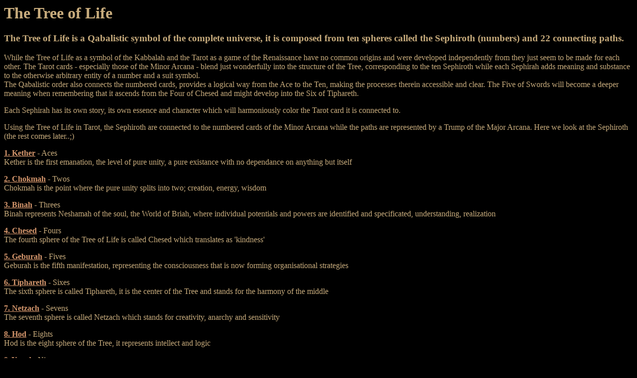

--- FILE ---
content_type: text/html
request_url: https://www.corax.com/tarot/tree-of-life.html
body_size: 1665
content:
<!DOCTYPE HTML PUBLIC "-//W3C//DTD HTML 4.01 Transitional//EN">
<HTML>
<HEAD>
<TITLE>Tree of Life in Tarot - The ten Sephiroth - Qabalistic Tarot</TITLE>
<META NAME="description" CONTENT="The Tree of Life is a symbol from the Kabbalah, with its ten Sephiroth (spheres or energy centres), literally numbers">
<META NAME="keywords" CONTENT="Tarot, Tree of Life, Tarot Tree, Sephirot, Kabbalah, Qabala, Sephira, Kether, Chokmah, Binah, Chesed, Geburah, Tiphareth, Netzach, Hod, Yesod, Malkuth">
<META HTTP-EQUIV="Content-Type" CONTENT="text/html; charset=utf-8"> 
<META NAME="robots" CONTENT="index,follow"> 
<SCRIPT SRC="../moor/tarot/tree.js" TYPE="text/javascript"></SCRIPT>
</HEAD>

<BODY BGCOLOR="#000000" TEXT="#C7AB7C" LINK="#D6976D" VLINK="#D6976D">
<H1>The Tree of Life</H1>
<H3>The Tree of Life is a Qabalistic symbol of the complete universe, it is
composed from ten spheres called the Sephiroth (numbers) and 22 connecting
paths.</H3>
<P>While the Tree of Life as a symbol of the Kabbalah and the Tarot as a
game of the Renaissance have no common origins and were developed independently
from they just seem to be made for each other. The Tarot cards - especially those
of the Minor Arcana - blend just wonderfully into the structure of the Tree,
corresponding to the ten Sephiroth while each Sephirah adds meaning and
substance to the otherwise arbitrary entity of a number and a suit symbol.
<BR>
The Qabalistic order also connects the numbered cards, provides a logical 
way from the Ace to the Ten, making the processes therein accessible and clear.
The Five of Swords will become a deeper meaning when remembering that it ascends
from the Four of Chesed and might develop into the Six of Tiphareth.</P>
<P>Each Sephirah has its own story, its own essence and character which will
harmoniously color the Tarot card it is connected to. 
</P>
<P>Using the Tree of Life in Tarot, the Sephiroth are connected to the numbered
cards of the Minor Arcana while the paths are represented by a Trump of the
Major Arcana. Here we look at the Sephiroth (the rest comes later..;)</P>
<P><B><A HREF="tree/kether.html" TARGET="treemain">1. Kether</A></B> - Aces<BR>
Kether is the first emanation, the level of pure unity, a pure existance with
no dependance on anything but itself</P>
<P><B> <A HREF="tree/chokmah.html" TARGET="treemain">2. Chokmah</A></B> - Twos<BR>
Chokmah is the point where the pure unity splits into two; creation, energy,
wisdom</P>
<P><B> <A HREF="tree/binah.html" TARGET="treemain">3. Binah</A></B> - Threes<BR>
Binah represents Neshamah of the soul, the World of Briah, where individual
potentials and powers are identified and specificated, understanding,
realization</P>
<P><B><A HREF="tree/chesed.html" TARGET="treemain">4. Chesed</A></B> - Fours<BR>
The fourth sphere of the Tree of Life is called Chesed which translates as
'kindness'</P>
<P> <B><A HREF="tree/geburah.html" TARGET="treemain">5. Geburah</A></B> - Fives<BR>
Geburah is the fifth manifestation, representing the consciousness that is now
forming organisational strategies</P>
<P><B> <A HREF="tree/tiphareth.html" TARGET="treemain">6. Tiphareth</A></B> - Sixes
<BR>
The sixth sphere is called Tiphareth, it is the center of the Tree and stands
for the harmony of the middle</P>
<P><B><A HREF="tree/netzach.html" TARGET="treemain">7. Netzach</A></B> - Sevens<BR>
The seventh sphere is called Netzach which stands for creativity, anarchy and
sensitivity</P>
<P><B><A HREF="tree/hod.html" TARGET="treemain">8. Hod</A></B> - Eights<BR>
Hod is the eight sphere of the Tree, it represents intellect and logic</P>
<P><B><A HREF="tree/yesod.html" TARGET="treemain">9. Yesod</A></B> - Nines<BR>
The ninth sphere is Yesod, also known as 'foundation', it returns to the middle
of the Tree</P>
<P><B> <A HREF="tree/malkuth.html" TARGET="treemain">10. Malkuth</A></B> - Tens<BR>
The tenth sphere is known as Malkuth, also called the Kingdom, the final phase
of active manifestation<BR>
</P>
<P>This site gives only a glimpse into the matter, you can get a little more
insight when reading about the <A HREF="basics.html" TARGET="main">Basics of
Tarot</A> here or while looking at the <A HREF="number.html"
TARGET="main">Numbered Cards of the Minor Arcana</A> here.</P>
<H3>Tarot and the Kabbalah (Qabala)</H3>
<P>While Tarot and Kabbalah (Qabala) are not related, they both attempt to give
a view on universe and life and it is quite understandable that Hermetic
Qabalists could not ignore the wonderful coherences that seemingly fall in
naturally.</P>
<HR WIDTH="90%">
<H5>back to <A HREF="http://www.corax.com/tarot/">Raven's Tarot Page</A></H5>
</BODY>
</HTML>

